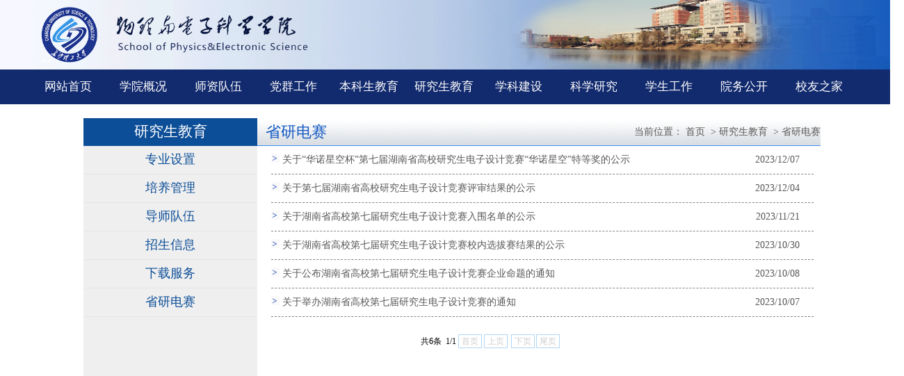

--- FILE ---
content_type: text/html
request_url: https://www.csust.edu.cn/wdxy/yjsjy/syds.htm
body_size: 3240
content:
<!DOCTYPE html>
<html>
<head>
	<meta charset="utf-8">
	<meta http-equiv="X-UA-Compatible" content="ie=edge">
	<meta name="renderer" content="webkit">
	<title>省研电赛-物理与电子科学学院</title><META Name="keywords" Content="物理与电子科学学院" />

	<link rel="stylesheet" type="text/css" href="../css/wdxy_common.css">
	<link rel="stylesheet" type="text/css" href="../css/wdxy_more.css">
	<script type="text/javascript" src="../js/move.js"></script>
<!--Announced by Visual SiteBuilder 9-->
<link rel="stylesheet" type="text/css" href="../_sitegray/_sitegray_d.css" />
<script language="javascript" src="../_sitegray/_sitegray.js"></script>
<!-- CustomerNO:7765626265723230747a475452545742000200014751 -->
<link rel="stylesheet" type="text/css" href="../wd_more.vsb.css" />
<script type="text/javascript" src="/system/resource/js/counter.js"></script>
<script type="text/javascript">_jsq_(1326,'/wd_more.jsp',-1,1367199818)</script>
</head>
<body>
<div id="header">
	<div id="icon">
		<div class="icon_img">
			
		</div>
	</div>
	<div id="nav">
		<ul><li>
  <a href="../index.htm">网站首页</a>
  <dl>
    <dt><a href="../index.htm">学院首页</a></dt>
    <dt><a href="http://www.csust.edu.cn/">学校首页</a></dt>
  </dl>
</li>
<li>
  <a href="../xygk.htm">学院概况</a>
  <dl>
    <dt><a href="../xygk/xyjj.htm">学院简介</a></dt>
    <dt><a href="../xygk/xyld.htm">学院领导</a></dt>
    <dt><a href="../xygk/jgsz.htm">机构设置</a></dt>
  </dl>
</li>
<li>
  <a href="../szdw.htm">师资队伍</a>
  <dl>
    <dt><a href="../szdw/szgk.htm">师资概况</a></dt>
    <dt><a href="../szdw/jsml.htm">教师名录</a></dt>
    <dt><a href="../szdw/jcrc.htm">杰出人才</a></dt>
  </dl>
</li>
<li>
  <a href="../dqgz.htm">党群工作</a>
  <dl>
    <dt><a href="../dqgz/zzjg.htm">组织机构</a></dt>
    <dt><a href="../dqgz/gzzd.htm">规章制度</a></dt>
    <dt><a href="../dqgz/llxx_.htm">理论学习 </a></dt>
    <dt><a href="../dqgz/ghgz.htm">工会工作</a></dt>
  </dl>
</li>
<li>
  <a href="../bksjy.htm">本科生教育</a>
  <dl>
    <dt><a href="../bksjy/zysz.htm">专业设置</a></dt>
    <dt><a href="../bksjy/pygl.htm">培养管理</a></dt>
    <dt><a href="../bksjy/syjx.htm">实验教学</a></dt>
    <dt><a href="../bksjy/jxyj.htm">教学研究</a></dt>
    <dt><a href="../bksjy/xzfw.htm">下载服务</a></dt>
    <dt><a href="../bksjy/cxjy.htm">创新教育</a></dt>
  </dl>
</li>
<li>
  <a href="../yjsjy.htm">研究生教育</a>
  <dl>
    <dt><a href="zysz.htm">专业设置</a></dt>
    <dt><a href="pygl.htm">培养管理</a></dt>
    <dt><a href="dsdw.htm">导师队伍</a></dt>
    <dt><a href="zsxx.htm">招生信息</a></dt>
    <dt><a href="xzfw.htm">下载服务</a></dt>
    <dt><a href="syds.htm">省研电赛</a></dt>
  </dl>
</li>
<li>
  <a href="../xkjs.htm">学科建设</a>
  <dl>
    <dt><a href="../xkjs/xkgk.htm">学科概况</a></dt>
    <dt><a href="../xkjs/zdxk.htm">重点学科</a></dt>
    <dt><a href="../xkjs/zdsys.htm">重点实验室</a></dt>
    <dt><a href="../xkjs/xktd.htm">学科团队</a></dt>
  </dl>
</li>
<li>
  <a href="../kxyj.htm">科学研究</a>
  <dl>
    <dt><a href="../kxyj/kycg.htm">科研成果</a></dt>
    <dt><a href="../kxyj/xsjl.htm">学术交流</a></dt>
    <dt><a href="../kxyj/zscq.htm">知识产权</a></dt>
    <dt><a href="../kxyj/kjgl.htm">科技管理</a></dt>
    <dt><a href="../kxyj/kjfw.htm">科技服务</a></dt>
    <dt><a href="../kxyj/xzfw.htm">下载服务</a></dt>
  </dl>
</li>
<li>
  <a href="../xsgz.htm">学生工作</a>
  <dl>
    <dt><a href="../xsgz/sxzzjy.htm">思想政治教育</a></dt>
    <dt><a href="../xsgz/xsdj.htm">学生党建</a></dt>
    <dt><a href="../xsgz/txgz.htm">团学工作</a></dt>
    <dt><a href="../xsgz/czfd.htm">成长辅导</a></dt>
    <dt><a href="../xsgz/cxcy.htm">创新创业</a></dt>
    <dt><a href="../xsgz/jyzd.htm">就业指导</a></dt>
    <dt><a href="../xsgz/rcgl.htm">日常管理</a></dt>
  </dl>
</li>
<li>
  <a href="../ywgk.htm">院务公开</a>
</li>
<li>
  <a href="../xyzj.htm">校友之家</a>
</li>
</ul>
	</div>
</div>
<div id="more_content">
	<div id="more_con_left"><p>研究生教育</p>
<div class="column-item"><a href="zysz.htm">专业设置</a></div>
<div class="column-item"><a href="pygl.htm">培养管理</a></div>
<div class="column-item"><a href="dsdw.htm">导师队伍</a></div>
<div class="column-item"><a href="zsxx.htm">招生信息</a></div>
<div class="column-item"><a href="xzfw.htm">下载服务</a></div>
<div class="column-item"><a href="syds.htm">省研电赛</a></div>
</div>
	<div id="more_con_right">
		<div class="text_top">
			<p class="infor">



&nbsp;&nbsp;省研电赛&nbsp;</p>
			<p class="location">当前位置：
  <a href="../index.htm">首页</a>
  &nbsp;&gt;&nbsp;<a href="../yjsjy.htm">研究生教育</a>
  &nbsp;&gt;&nbsp;<a href="syds.htm">省研电赛</a>
</p>
		</div>
		<div class="more_content">

<script language="javascript" src="/system/resource/js/centerCutImg.js"></script><script language="javascript" src="/system/resource/js/dynclicks.js"></script><script language="javascript" src="/system/resource/js/ajax.js"></script><ul>
<li><img src="../images/morew_03.png">&nbsp;<a href="../info/1326/6974.htm">关于“华诺星空杯”第七届湖南省高校研究生电子设计竞赛“华诺星空”特等奖的公示</a><span>2023/12/07</span></li>
<li><img src="../images/morew_03.png">&nbsp;<a href="../info/1326/6959.htm">关于第七届湖南省高校研究生电子设计竞赛评审结果的公示</a><span>2023/12/04</span></li>
<li><img src="../images/morew_03.png">&nbsp;<a href="../info/1326/6924.htm">关于湖南省高校第七届研究生电子设计竞赛入围名单的公示</a><span>2023/11/21</span></li>
<li><img src="../images/morew_03.png">&nbsp;<a href="../info/1326/6883.htm">关于湖南省高校第七届研究生电子设计竞赛校内选拔赛结果的公示</a><span>2023/10/30</span></li>
<li><img src="../images/morew_03.png">&nbsp;<a href="../info/1326/6819.htm">关于公布湖南省高校第七届研究生电子设计竞赛企业命题的通知</a><span>2023/10/08</span></li>
<li><img src="../images/morew_03.png">&nbsp;<a href="../info/1326/6814.htm">关于举办湖南省高校第七届研究生电子设计竞赛的通知</a><span>2023/10/07</span></li>
</ul>
<div id="page"><INPUT TYPE="hidden" NAME="actiontype" VALUE=""><input type="hidden" name="_scode_" value="1756982376295"><input type="hidden" name="urltype" value="tree.TreeTempUrl"><input type="hidden" name="wbtreeid" value="1326"><input type="hidden" name="outFlag" value="false">
<style type="text/css">
.headStyle18txn1b450, .headStyle18txn1b450 td, .headStyle18txn1b450 div {font-size: 12px;font-family:宋体; color: #000000; margin-left: auto; margin-right: auto; line-height:14px;}
.defaultButtonStyle {font-size: 12px;font-family:宋体; height:20px;color: #000000;BORDER: #AFD5F5 1px solid; margin: 0px;padding: 0px; FILTER:progid:DXImageTransform.Microsoft.Gradient(GradientType=0,StartColorStr=#ffffff, EndColorStr=#BDDBF7);  CURSOR: pointer; line-height:14px;background:-webkit-gradient(linear, 0 0, 0 100%, from(#ffffff), to(#BDDBF7));background: -moz-linear-gradient( top,#ffffff,#BDDBF7);background:-ms-linear-gradient(top,#ffffff 0%,#bddbf7 100%);}
.defaultinputStyle {font-size: 12px;font-family:宋体; height:20px; border:1px solid #AFD5F5; line-height:14px;}
.colHeader {font-size: 12px;font-family:宋体; line-height:14px;}
.headStyle18txn1b450 a, .pageList .this-page {font-size: 12px;font-family:宋体; display:inline-block; height:14px; padding: 2px 4px; border: solid 1px #AFD5F5; background: #fff; text-decoration: none; MARGIN-RIGHT: 1px;line-height:14px;}
.headStyle18txn1b450 a:visited {font-size: 12px;font-family:宋体; color: #000000; text-decoration: none; line-height:14px;}
.headStyle18txn1b450 .PrevDisabled {font-size: 12px;font-family:宋体; display:inline-block;height:14px;  margin-right: 3px; padding: 2px 4px; background: #fff;color:#ccc;border: solid 1px #AFD5F5; line-height:14px;}
.headStyle18txn1b450 .SelectList {font-size: 12px;font-family:宋体;line-height:14px;}
.headStyle18txn1b450 .Prev { font-size: 12px;font-family:宋体; margin-right: 3px; padding: 2px 4px;line-height:14px;}
.headStyle18txn1b450 .break {font-size: 12px;font-family:宋体; border: none; text-decoration: none; line-height:14px;}
.headStyle18txn1b450 .NextDisabled { font-size: 12px;font-family:宋体;display:inline-block; height:14px; margin-left: 2px; padding: 2px 4px;background: #fff;color:#ccc;border: solid 1px #AFD5F5; line-height:14px;}
.headStyle18txn1b450 .Next { font-size: 12px;font-family:宋体; margin-left: 2px; padding: 2px 4px;line-height:14px;}
.headStyle18txn1b450 .this-page {font-size: 12px;font-family:宋体;display:inline-block;height:14px;padding: 2px 4px; border: solid 1px #AFD5F5; background: #E1F0FD; font-weight: bold; color:black; MARGIN-RIGHT: 1px;line-height:14px;}
.headStyle18txn1b450 a:hover {font-size: 12px;font-family:宋体;color: black; background: #EFF7FE; border-color: #AFD5F5; text-decoration: none;line-height:14px;}
.headStyle18txn1b450 a:link {font-size: 12px;font-family:宋体;color: #000000; text-decoration: none;line-height:14px;}
.headStyle18txn1b450 a:active { font-size: 12px;font-family:宋体;color: black; text-decoration: none; background: #EFF7FE; line-height:14px;}
</style><script language="javascript" src="/system/resource/js/gotopage.js"></script><script type="text/javascript">function a129854_gopage_fun(){_simple_list_gotopage_fun(1,'a129854GOPAGE',2)}</script><table cellspacing="0" cellpadding="0" border="0"><TR><td colspan="0"><table cellspacing="0" class="headStyle18txn1b450" width="100%" cellpadding="1"><tr valign="middle"><TD nowrap align="left" width="1%" id="fanye129854">共6条&nbsp;&nbsp;1/1&nbsp;</td><td nowrap align="left"><div><span class="PrevDisabled">首页</span><span class="PrevDisabled">上页</span><span class="NextDisabled">下页</span><span class="NextDisabled">尾页</span></div></td></tr></table></table></div><script>_showDynClickBatch(['dynclicks_u4_6974','dynclicks_u4_6959','dynclicks_u4_6924','dynclicks_u4_6883','dynclicks_u4_6819','dynclicks_u4_6814'],[6974,6959,6924,6883,6819,6814],"wbnews", 1367199818)</script></div>
		
	</div>
</div>
<div id="footer">
	<p>地址：湖南省长沙市天心区万家丽路二段960号  邮编：410114</p>
	<p>联系电话：0731-85258223  传真：85258223   邮箱：cslgwdxy@csust.edu.cn</p>
	<p>长沙理工大学物理与电子科学学院 版权所有 Copyright &copy; 2018</p>
	<p><a href="http://210.43.177.10/dxwlxy/">实验预约</a></p>
</div>
<script type="text/javascript" src="../js/wdxy_common.js"></script>
</body>
</html>


--- FILE ---
content_type: text/css
request_url: https://www.csust.edu.cn/wdxy/css/wdxy_common.css
body_size: 809
content:
*{
	margin: 0;
	padding: 0;
	font-family: "Microsoft YaHei";
}
body{
	min-width: 1300px;
}
li{
	overflow: hidden;
	white-space: nowrap;
	text-overflow: ellipsis;
}
/*头部样式*/
#header{
	height: 420px;
	width: 100%;
}
#icon{
	height: 100px;
	width: 100%;
	background: url(../images/top_bg.png) no-repeat;
	background-size: 100% 100%;
	filter:progid:DXImageTransform.Microsoft.AlphaImageLoader(src='images/top_bg.png',  sizingMethod='scale');
}
#icon .icon_img{
	width: 1196px;
	height: 100px;
	margin: 0 auto;
	background: url(../images/icon.png) no-repeat left;
        background-size: 400px;
}
#nav{
	height: 50px;
	width: 100%;
	background-color: #122a6e;
}
#nav ul{
	width: 1212px;
	height: 50px;
	margin: 0 auto;
	overflow: hidden;
}
#nav ul li{
	list-style: none;
	float: left;
	width: 108px;
	height: 50px;
	text-align: center;
}
#nav ul li a{
	text-decoration: none;
	font-size: 17px;
	line-height: 50px;
	color: #fff;
}
#nav ul li a:hover{
	color: #14f6ce;
}
#nav ul li dl{
	display: none;
	position: absolute;
	z-index: 1000000;
	margin: 0 auto;
	width: 112px;
	background: #01427a;
	overflow: hidden;
	opacity: 0;
	filter: alpha(opacity=0);
	+margin-top: 36px;
	+margin-left: -100px;
}
#nav ul li dl dt{
	height: 38px;
}
#nav ul li dl dt a{
	font-size: 14px;
	color: #ffffff;
	line-height: 38px;
}
/*底部样式*/
#footer{
	width: 100%;
	background-color: #646364;
}
#footer p{
	padding-top: 10px;
	font-size: 14px;
	color: #ffffff;
	text-align: center;
}
#footer p > a {
	display: inline-block;
	width: 170px;
	color: #fff;
	font-size: 16px;
	line-height: 30px;
	background: #1ea8e3;
	text-decoration: none;
}



/*学院领导样式*/
.panel-bodyAticle2 .body-aticleLeft2{
	width:120px;
	height:167px;
	float:left;
	margin-right:20px;
}

.panel-bodyAticle1 .body-aticleLeft1{
	width:135px;
	height:184px;
	float:left;
	margin-right:20px;
}
.panel-bodyAticle1 .body-aticleRight1{
	height:166px;
	color:#1C1B1B;

}

--- FILE ---
content_type: text/css
request_url: https://www.csust.edu.cn/wdxy/css/wdxy_more.css
body_size: 600
content:
#header{
	height: 160px;
}
#more_content{
	width: 1060px;
	height: 685px;
	margin: 0 auto;
	margin-top: 10px;
}
#more_con_left{
	width: 250px;
	height: 660px;
	float: left;
	background-color: #efefef;
} 
#more_con_left > p{
	width: 250px;
	height: 40px;
	line-height: 38px;
	background-color: #0d4e98;
	font-size: 21px;
	color: #fff;
	text-align: center;
}
#more_con_left .column-item{
	width: 250px;
	height: 40px;
	border-bottom: 1px solid #e5e5e5;
	text-align: center;
}
#more_con_left .column-item > a{
	width: 250px;
	height: 40px;
	font-size: 18px;
	color: #0d4e98;
	text-decoration: none;
	line-height: 38px;
}
#more_con_left .column-item > a:hover {
	color: #17255e;
}
#more_con_right{
	width: 810px;
	height: 660px;
	float: right;
}
#more_con_right .text_top{
	height: 40px;
	width: 810px;
	background: url(../images/more_news_bg.png) repeat-x bottom;
}
#more_con_right .text_top .infor,#more_con_right .text_top .location{
	color: #595858;
	height: 40px;
	line-height: 40px;
}
#more_con_right .text_top .infor{
	font-size: 22px;
	float: left;
	color: #1057c2;
}
#more_con_right .text_top .location{
	float: right;
	font-size: 14px;
}
#more_con_right .text_top .location > a {
	text-decoration: none;
	color: #595858;
}
#more_con_right .text_top .location > a:hover {
	color: #1057c2;
}
#more_con_right .more_content{
	width: 790px;
	height: 620px;
	margin-left: 20px;
}
#more_con_right .more_content ul{
	width: 790px;
	max-height: 533px;
	overflow: hidden;
}
#more_con_right .more_content ul li{
	position: relative;
	width: 780px;
	height: 40px;
	border-bottom: 1px dashed #848484;
}
#more_con_right .more_content ul li a{
    display: inline-block;
    width: 660px;
	height: 40px;
	font-size: 14px;
	color: #595858;
	text-decoration: none;
	line-height: 40px;
}
#more_con_right .more_content ul li span{
	font-size: 14px;
	color: #595858;
	position: absolute;
	right: 20px;
	top: 12px;
}
#more_con_right .more_content ul li a:hover{
	color: #197ced;
}
#page{
	width: 360px;
	margin: 25px auto;
}

--- FILE ---
content_type: application/javascript
request_url: https://www.csust.edu.cn/wdxy/js/wdxy_common.js
body_size: 320
content:
var oNav=document.getElementById('nav');
var oUlN=oNav.getElementsByTagName('ul')[0];
var aLiN=oUlN.getElementsByTagName('li');

for(var i=0;i<aLiN.length;i++){
	if((aLiN[i].children.length > 1) && (aLiN[i].children[1].nodeType === 1)) {
	aLiN[i].onmouseover=function(){
		var oDl=this.getElementsByTagName('dl')[0];
		oDl.style.display = 'block';
		miaovStartMove(oDl,{opacity:80},MIAOV_MOVE_TYPE.BUFFER);
	}
	aLiN[i].onmouseout=function(){
		var oDl=this.getElementsByTagName('dl')[0];
		miaovStartMove(oDl,{opacity:0},MIAOV_MOVE_TYPE.BUFFER);
		this.getElementsByTagName('dl')[0].style.display = 'none';
	}
	}
}

--- FILE ---
content_type: application/javascript
request_url: https://www.csust.edu.cn/wdxy/js/move.js
body_size: 1014
content:
function css(obj, attr, value)
{
	if(arguments.length==2)
	{
		if(attr!='opacity')
		{
			return parseInt(obj.currentStyle?obj.currentStyle[attr]:document.defaultView.getComputedStyle(obj, false)[attr]);
		}
		else
		{
			return Math.round(100*parseFloat(obj.currentStyle?obj.currentStyle[attr]:document.defaultView.getComputedStyle(obj, false)[attr]));
		}
	}
	else if(arguments.length==3)
		switch(attr)
		{
			case 'width':
			case 'height':
			case 'paddingLeft':
			case 'paddingTop':
			case 'paddingRight':
			case 'paddingBottom':
				value=Math.max(value,0);
			case 'left':
			case 'top':
			case 'marginLeft':
			case 'marginTop':
			case 'marginRight':
			case 'marginBottom':
				obj.style[attr]=value+'px';
				break;
			case 'opacity':
				obj.style.filter="alpha(opacity:"+value+")";
				obj.style.opacity=value/100;
				break;
			default:
				obj.style[attr]=value;
		}
	
	return function (attr_in, value_in){css(obj, attr_in, value_in)};
}

var MIAOV_MOVE_TYPE={
	BUFFER: 1,
	FLEX: 2
};

function miaovStopMove(obj)
{
	clearInterval(obj.timer);
}

function miaovStartMove(obj, oTarget, iType, fnCallBack, fnDuring)
{
	var fnMove=null;
	if(obj.timer)
	{
		clearInterval(obj.timer);
	}
	
	switch(iType)
	{
		case MIAOV_MOVE_TYPE.BUFFER:
			fnMove=miaovDoMoveBuffer;
			break;
		case MIAOV_MOVE_TYPE.FLEX:
			fnMove=miaovDoMoveFlex;
			break;
	}
	
	obj.timer=setInterval(function (){
		fnMove(obj, oTarget, fnCallBack, fnDuring);
	}, 30);
}

function miaovDoMoveBuffer(obj, oTarget, fnCallBack, fnDuring)
{
	var bStop=true;
	var attr='';
	var speed=0;
	var cur=0;
	
	for(attr in oTarget)
	{
		cur=css(obj, attr);
		if(oTarget[attr]!=cur)
		{
			bStop=false;
			
			speed=(oTarget[attr]-cur)/5;
			speed=speed>0?Math.ceil(speed):Math.floor(speed);
			
			css(obj, attr, cur+speed);
		}
	}
	
	if(fnDuring)fnDuring.call(obj);
	
	if(bStop)
	{
		clearInterval(obj.timer);
		obj.timer=null;
		
		if(fnCallBack)fnCallBack.call(obj);
	}
}

function miaovDoMoveFlex(obj, oTarget, fnCallBack, fnDuring)
{
	var bStop=true;
	var attr='';
	var speed=0;
	var cur=0;
	
	for(attr in oTarget)
	{
		if(!obj.oSpeed)obj.oSpeed={};
		if(!obj.oSpeed[attr])obj.oSpeed[attr]=0;
		cur=css(obj, attr);
		if(Math.abs(oTarget[attr]-cur)>=1 || Math.abs(obj.oSpeed[attr])>=1)
		{
			bStop=false;
			
			obj.oSpeed[attr]+=(oTarget[attr]-cur)/5;
			obj.oSpeed[attr]*=0.7;
			
			css(obj, attr, cur+obj.oSpeed[attr]);
		}
	}
	
	if(fnDuring)fnDuring.call(obj);
	
	if(bStop)
	{
		clearInterval(obj.timer);
		obj.timer=null;
		
		if(fnCallBack)fnCallBack.call(obj);
	}
}

function getStyle(obj,attr){
	return obj.currentStyle?parseFloat(obj.currentStyle[attr]):parseFloat(getComputedStyle(obj,false)[attr]);
}

function getByClass(sClass,oParent){
	var parent = oParent||document;
	var aElas = parent.getElementsByTagName('*');
	var re = new RegExp('\\b'+sClass+'\\b');
	var arr = [];

	for( var i=0;i<aElas.length;i++){
		if(re.test(aElas[i].className)){
			arr.push(aElas[i]);
		}
	}
	return arr;
}